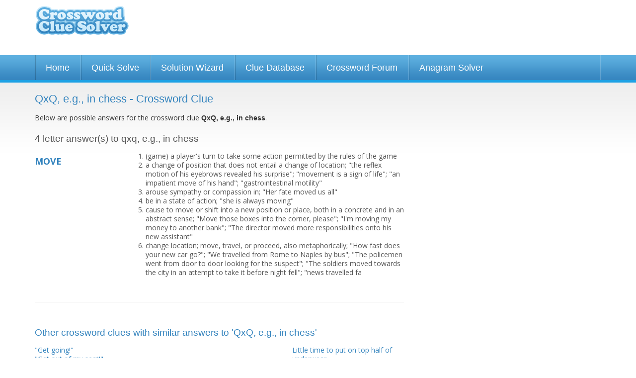

--- FILE ---
content_type: text/css
request_url: https://a.crosswordsolver.org/css/1371/styles.min.css
body_size: 6854
content:
a,abbr,acronym,address,applet,article,aside,audio,b,big,blockquote,body,canvas,caption,center,cite,code,dd,del,details,dfn,div,dl,dt,em,embed,fieldset,figcaption,figure,footer,form,h1,h2,h3,h4,h5,h6,header,hgroup,html,i,iframe,img,ins,kbd,label,legend,li,mark,menu,nav,object,ol,output,p,pre,q,ruby,s,samp,section,small,span,strike,strong,sub,summary,sup,table,tbody,td,tfoot,th,thead,time,tr,tt,u,ul,var,video{margin:0;padding:0;border:0;font:inherit;vertical-align:baseline}html{font-size:62.5%}article,aside,details,figcaption,figure,footer,header,hgroup,menu,nav,section{display:block}ol,ul{list-style:none}blockquote,q{quotes:none}blockquote:after,blockquote:before,q:after,q:before{content:'';content:none}sub{vertical-align:sub}sup{vertical-align:super}body{background:#fff;font-family:"Helvetica Neue",HelveticaNeue,Helvetica,Arial,"Lucida Grande",sans-serif;font-size:13px;font-size:1.3rem;line-height:18px;color:#555;position:relative;-webkit-font-smoothing:antialiased}.left{float:left}.right{float:right}.text-left{text-align:left}.text-right{text-align:right}.text-center{text-align:center}.hide{display:none}.highlight{background:#ff0}#googlemap img,#map_canvas embed,#map_canvas img,#map_canvas object,embed,object{max-width:none}.print-only{display:none!important}@media print{blockquote,img,pre,tr{page-break-inside:avoid}*{background:0 0!important;color:#000!important;text-shadow:none!important;filter:none!important;-ms-filter:none!important}p a,p a:visited{color:#444!important;text-decoration:underline}p a[href]:after{content:" (" attr(href) ")"}abbr[title]:after{content:" (" attr(title) ")"}.ir a:after,a[href^="javascript:"]:after,a[href^="#"]:after{content:""}blockquote,pre{border:1px solid #999}thead{display:table-header-group}@page{margin:.5cm}h2,h3,p{orphans:3;widows:3}h2,h3{page-break-after:avoid}.hide-on-print{display:none!important}.print-only{display:block!important}}.container{padding:0 10px}.row{width:100%;max-width:1140px;min-width:980px;margin:0 auto;overflow:hidden}.row .row{min-width:0}.column,.columns{margin-left:4.4%;float:left;min-height:1px;position:relative}.column:first-child,.columns:first-child{margin-left:0}[class*=column]+[class*=column]:last-child{float:right}[class*=column]+[class*=column].end{float:left}.row .one{width:4.3%}.row .two{width:13%}.row .three{width:21.679%}.row .four{width:30.37%}.row .five{width:39.1%}.row .six{width:47.8%}.row .seven{width:56.5%}.row .eight{width:65.2%}.row .nine{width:73.9%}.row .ten{width:82.6%}.row .eleven{width:91.3%}.row .twelve{width:100%}.row .offset-by-one{margin-left:13.1%}.row .offset-by-two{margin-left:21.8%}.row .offset-by-three{margin-left:30.5%}.row .offset-by-four{margin-left:39.2%}.row .offset-by-five{margin-left:47.9%}.row .offset-by-six{margin-left:56.6%}.row .offset-by-seven{margin-left:65.3%}.row .offset-by-eight{margin-left:74%}.row .offset-by-nine{margin-left:82.7%}.row .offset-by-ten{margin-left:91.4%}.row .centered{float:none;margin:0 auto}.row .offset-by-one:first-child{margin-left:8.7%}.row .offset-by-two:first-child{margin-left:17.4%}.row .offset-by-three:first-child{margin-left:26.1%}.row .offset-by-four:first-child{margin-left:34.8%}.row .offset-by-five:first-child{margin-left:43.5%}.row .offset-by-six:first-child{margin-left:52.2%}.row .offset-by-seven:first-child{margin-left:60.9%}.row .offset-by-eight:first-child{margin-left:69.6%}.row .offset-by-nine:first-child{margin-left:78.3%}.row .offset-by-ten:first-child{margin-left:87%}.row .offset-by-eleven:first-child{margin-left:95.7%}.push-two{left:17.4%}.push-three{left:26.1%}.push-four{left:34.8%}.push-five{left:43.5%}.push-six{left:52.2%}.push-seven{left:60.9%}.push-eight{left:69.6%}.push-nine{left:78.3%}.push-ten{left:87%}.pull-two{right:17.4%}.pull-three{right:26.1%}.pull-four{right:34.8%}.pull-five{right:43.5%}.pull-six{right:52.2%}.pull-seven{right:60.9%}.pull-eight{right:69.6%}.pull-nine{right:78.3%}.pull-ten{right:87%}embed,img{max-width:100%;height:auto}img{-ms-interpolation-mode:bicubic}#map_canvas img,.map_canvas img{max-width:none!important}.clearfix:after,.clearfix:before,.row:after,.row:before{content:"";display:table}.clearfix:after,.row:after{clear:both}.clearfix,.row{zoom:1}.block-grid{display:block;overflow:hidden}.block-grid>li{display:block;height:auto;float:left}.block-grid.two-up{margin-left:-4%}.block-grid.two-up>li{margin-left:4%;width:46%;margin-bottom:4%}.block-grid.three-up{margin-left:-2%}.block-grid.three-up>li{margin-left:2%;width:31.3%;margin-bottom:2%}.block-grid.four-up{margin-left:-2%}.block-grid.four-up>li{margin-left:2%;width:23%;margin-bottom:2%}.block-grid.five-up{margin-left:-1.5%}.block-grid.five-up>li{margin-left:1.5%;width:18.5%;margin-bottom:1.5%}.show-on-phones,.show-on-tablets{display:none!important}.hide-on-phones,.hide-on-tablets,.show-on-desktops{display:block!important}.hide-on-desktops{display:none!important}@media only screen and (max-width:1140px) and (min-width:981px){.touch .hide-on-phones{display:block!important}.touch .hide-on-tablets{display:none!important}.touch .hide-on-desktops{display:block!important}.touch .show-on-phones{display:none!important}.touch .show-on-tablets{display:block!important}.touch .show-on-desktops{display:none!important}}@media only screen and (max-width:980px){.hide-on-phones{display:none!important}.hide-on-desktops,.hide-on-tablets,.show-on-phones{display:block!important}.show-on-desktops,.show-on-tablets{display:none!important}}table.hide-on-phones,table.hide-on-tablets,table.show-on-desktops{display:table!important}@media only screen and (max-width:1140px) and (min-width:981px){.touch table.hide-on-desktops,.touch table.hide-on-phones,.touch table.show-on-tablets{display:table!important}}@media handheld,only screen and (max-width:985px){.column,.columns,.row,body{width:100%;margin-left:0;margin-right:0}body{-webkit-text-size-adjust:none}table.hide-on-desktops,table.hide-on-tablets,table.show-on-phones{display:table!important}.row,body{min-width:0;padding-left:0;padding-right:0}.column,.columns{float:none}.row .eight,.row .eleven,.row .five,.row .four,.row .nine,.row .one,.row .seven,.row .six,.row .ten,.row .three,.row .twelve,.row .two{width:auto}[class*=column]+[class*=column].end,[class*=column]+[class*=column]:last-child{float:none}.push-eight,.push-five,.push-four,.push-nine,.push-seven,.push-six,.push-ten,.push-three,.push-two{left:auto}.pull-eight,.pull-five,.pull-four,.pull-nine,.pull-seven,.pull-six,.pull-ten,.pull-three,.pull-two{right:auto}}
body,p{font-family:'Open Sans',sans-serif}a,h1,h2,h3,h4{color:#3484be}.block,.wrap{overflow:hidden}input,p{color:#333}.postformtable em,.postformtable i,.reg-hint,.thread em{font-style:italic}::selection{color:#fff;background-color:#59abdd}::-moz-selection{color:#fff;background:#59abdd}a.button:hover,input.button:hover{background-position:bottom}body{font-size:14px;color:#555;-webkit-text-size-adjust:100%}p{font-size:12px;line-height:20px;margin:0 0 10px}.large p,p.large{font-size:14px;line-height:22px}.list p,p.list{font-size:14px;line-height:26px}p b,p strong{font-family:'Open Sans Bold',sans-serif}a{text-decoration:none}a:hover{color:#1a6398;text-decoration:underline}input,textarea{font-family:'Open Sans',sans-serif;font-size:14px;color:#333}textarea#edit{width:65%;height:300px}input.long{width:60%}.block,.wrap,hr{width:100%}h1,h2,h3,h4{font-family:'Open Sans Bold',sans-serif;padding:0;margin:0}h1,h2{margin:0 0 15px}h3,h4{margin:0 0 10px}h1{font-size:1.6em;line-height:25px}h2{font-size:1.375em;line-height:22px}h3{font-size:1.25em;line-height:20px}h4{font-size:1em;line-height:18px}hr{margin:50px 0;background-color:#e5e5e5;color:#e5e5e5;height:1px;border:0}.super,.super-top{background-color:#eee}.mobile hr{margin:10px 0}.block{padding:0 0 35px}.spacing{padding:30px 0 0}.border{margin-top:30px;border-top:1px solid #606060}a.button,input.button{text-indent:-9999px;margin:0;overflow:hidden}.upper{text-transform:uppercase}.lower{text-transform:lowercase}input.button{border:none;cursor:pointer;height:32px;width:82px;text-transform:capitalize;outline:0}a.button{width:145px;height:34.5px;display:block}.advert-bottom,.advert-top{height:90px;float:right;display:block}legend{font-size:18px;color:#000;font-family:'Open Sans Bold','Open Sans',serif;margin:0 20px;padding:0 8px}.header,.padding-bottom{padding-bottom:20px}.padding-top-small{padding-top:10px}.padding-top{padding-top:20px}.padding-topx2{padding-top:40px}.mobile .padding-topx2{padding-top:0}label.strong{font-weight:700}.advert-top{width:729px}.mpu .ad-wrap{width:620px;overflow:hidden;float:right}.advert-bottom{width:728px}.mpu-ad{text-align:center;margin:0 0 30px}.mpu-ad div{margin:0 auto}.mpu embed,.mpu-ad embed{height:250px}.advert-bottom embed,.advert-top embed{height:90px}.super-leaderboard-2{margin:0 auto;width:970px;height:255px}.super{padding-top:15px}.super-top{padding-top:0}#twitter{float:right;margin-top:30px}.header{padding-top:5px}.mobile .header{padding-top:10px;padding-bottom:0}.body{padding-top:20px;padding-bottom:40px}.mobile .body{padding-bottom:20px}input{font-family:'Open Sans',sans-serif}.nav ul li a,.table th{font-family:'Open Sans Bold',sans-serif}label{display:block;font-size:14px;font-weight:600;padding:0 0 4px}.textbox{border:1px solid #333;background-color:#fff;padding:4px 7px;-moz-border-radius:3px;-webkit-border-radius:3px;border-radius:3px}input:focus,textarea:focus{outline:0;border-color:#3484be}.wrap label{float:left;display:block;margin:0 0 0 30px;color:#000}.form{width:97%;overflow:hidden;padding:0;margin:30px 0}.facebook iframe,.form .field{padding:0 0 10px}.form .hint{font-size:12px;color:#999}.textbox.single{width:10px;margin:0 3px;text-align:center}.logo a{height:81px;display:block;overflow:hidden;text-indent:-500px;margin-top:5px}.help,.submit_word{text-indent:-999px}.mobile .logo a{height:75px}.facebook{width:100%;display:block}.facebook iframe{float:right;border:none;width:87px;margin-right:-4px;height:21px;overflow:visible}#featurebox,#searchbar form,.help_home,.nav ul{overflow:hidden}.store-iframe{border:1px solid #CCC}.nav{background:url(/images/nav_bg.png) repeat-x}.nav ul{width:100%;padding:0;margin:0;background:url(/images/nav_seperator.png) right top no-repeat;height:50px}.nav ul li{float:left;display:block;background:url(/images/nav_seperator.png) left top no-repeat}.nav ul li a{color:#fff;font-size:1.3em;text-decoration:none;display:block;padding:16px 22px;white-space:nowrap}.nav ul li a.active,.nav ul li a:hover{background:url(/images/nav_seperator_active.png) left top no-repeat #346d91}.nav select{display:none;margin:14px 20px;width:92%}@media (min-width:900px) AND (max-width:1151px){.nav ul li a{padding-left:10px;padding-right:10px}}.search{background:url(/images/crossword_tile.jpg) repeat-x;height:250px}.webp .search{background:url(/images/crossword_tile.webp) repeat-x}#searchbar{background:url(/images/search_bar.png) no-repeat;width:961px;height:182px;position:relative;margin:35px auto 0}.webp #searchbar{background:url(/images/search_bar.webp) no-repeat}.help{background:url(/images/help_main.png) no-repeat;height:21px;width:57px;display:block}.help_home{position:absolute;right:20px;top:22px;z-index:10}.submit_word{background:url(/images/btn_submit_word.png) no-repeat;height:30px;width:209px;display:block}#searchbar form{width:876px;position:relative;margin:0 auto;padding:70px 0 0}#searchbar .field{float:left}#searchbar .col1{width:160px}#searchbar .col2{width:565px}#searchbar .col3{width:151px}#searchbar input.short{width:15px;float:left;margin:0 5px 0 0;text-align:center;text-transform:uppercase}#searchbar select{width:60px;border:1px solid #ccc;background-color:#fff;padding:4px 7px;-moz-border-radius:3px;-webkit-border-radius:3px;border-radius:3px}#searchbar .btn-search{margin:17px 0 0;width:151px;height:40px;background:url(/images/btn_search.png) top no-repeat}.webp #searchbar .btn-search{background:url(/images/btn_search.webp) top no-repeat}#searchbar .btn-search:hover{background-position:0 -40px}#searchbar p{padding:10px 0 0}#searchbar .col4 a{text-decoration:underline!important}.body{background:url(/images/body_bg.png) repeat-x #fff;min-height:300px}#appbuttons a{display:block;margin:0}#appbuttons a:first-child{margin-bottom:30px}#featurebox{margin:0 0 20px;height:100%}#featurebox a.img{height:100%;display:block;float:left;margin:0 20px 0 0}#cluescroller{height:200px;overflow-y:scroll;padding-bottom:10px;margin-bottom:10px;border-bottom:1px solid #e5e5e5}.table{font-size:12px;width:100%;text-align:left;margin:0;border:1px solid #cdcecf;border-spacing:0;-moz-border-radius:4px;-webkit-border-radius:4px;border-radius:4px}.table th{font-size:16px;font-weight:400;color:#3484be;padding:12px 15px;background:url(/images/table_head_bg.png) bottom repeat-x;-moz-border-radius:4px 4px 0 0;-webkit-border-radius:4px 4px 0 0;border-radius:4px 4px 0 0}.table td{color:#555;padding:10px 15px;border-top:1px solid #cdcecf}.table .odd{background:#eaf2f8}.table td a{font-weight:700;display:block}.table td span{display:block;font-size:11px}.table td a span{display:inline}.table td a.small{font-weight:700;font-size:11px;color:#333;display:block}.titlebar{background:url(/images/crossword_tile.jpg) repeat-x;height:auto}.titlebar h1,.titlebar h2{font-size:34px;font-weight:700;color:#175982;text-shadow:1px 1px 1px #fff;filter:dropshadow(color=#ffffff, offx=1, offy=1);padding:25px 0 10px;line-height:36px}#wizard{margin:30px 0 0;width:100%;overflow:hidden}#wizard fieldset{width:99%;overflow:hidden;border:1px solid #ccc;-moz-border-radius:3px;-webkit-border-radius:3px;border-radius:3px}#wizard .field{width:97%;padding:40px 0;overflow:hidden}#wizard select{width:60px;border:1px solid #ccc;background-color:#fff;padding:4px 7px;-moz-border-radius:3px;-webkit-border-radius:3px;border-radius:3px}#wizard p{font-weight:600;color:#000;padding-top:5px}.sbox,.thread strong,.wrap .word{font-weight:700}#wizard .btn-next-step{background:url(/images/btn_next_step.png) top no-repeat;width:107px;height:30px;float:left}#wizard .btn-next-step:hover{background-position:bottom}#wizard .btn-next-step,#wizard p,#wizard select{float:left;margin-left:30px;margin-bottom:10px}#wizard select.small{width:53px;margin-left:10px}#wizard select.small:first-child{margin-left:30px}#wizard a.help{display:block;position:absolute;right:27px;margin-top:-20px;top:auto;height:21px;width:57px;border:1px solid}.sbox{border:1px solid #67b1de;float:left;height:18px;padding:9px;margin:0 3px 0 0;text-align:center;width:20px}.sbox.blank{border-width:0 0 1px}.wrap .word{float:left;width:30%;font-size:18px;color:#3484be;padding-bottom:4px}.wrap .definition{float:left;width:70%}.mobile .wrap .definition{width:auto}.content .bar,.title-box{width:100%;overflow:hidden}.content h3,h4{color:#333}.content p{font-size:14px}.content ol{list-style-type:decimal}.title-box h1{width:60%;float:left}.title-box .link{width:40%;float:right;text-align:right}#matches-box{width:100%;overflow:hidden;padding-top:20px}#matches-box h3{float:left;padding:0 10px 0 0;color:#333}#matches-box span{float:left;display:inline-block;color:#999}#content-searchbar{background:#fff;width:99%;height:auto;position:relative;border:1px solid #E0E0E0;border-radius:3px;background-image:-webkit-gradient(linear,center top,center bottom,from(white),to(#eee));background-image:-webkit-linear-gradient(top,#fff,#eee);background-image:-moz-linear-gradient(top,#fff,#eee);background-image:-o-linear-gradient(top,#fff,#eee);background-image:-ms-linear-gradient(top,#fff,#eee);background-image:linear-gradient(to bottom,#fff,#eee)}#content-searchbar form{width:95%;overflow:hidden;position:relative;margin:0 auto;padding:20px 0}#content-searchbar .field{float:left}#content-searchbar .col1,#content-searchbar .col2,#content-searchbar .col3{width:100%;display:block}#content-searchbar .col1{padding-bottom:20px}#content-searchbar .col3{width:100%;float:left}#content-searchbar .col4{width:100%;float:left;text-align:left}#content-searchbar input.short{width:15px;float:left;margin:0 5px 5px 0;text-align:center;text-transform:uppercase}#content-searchbar select{width:60px;border:1px solid #ccc;background-color:#fff;padding:4px 7px;-moz-border-radius:3px;-webkit-border-radius:3px;border-radius:3px}#content-searchbar p{padding:15px 0 0}#content-searchbar .btn-search{margin:17px 0 0;width:151px;height:40px;background:url(/images/btn_search.png) top no-repeat}#content-searchbar .btn-search:hover{background-position:0 -40px}#content-searchbar .btn-search-thin{margin:21px 0 0;width:150px;height:31px;background:url(/images/btn_search_for_answer.png) top no-repeat}#content-searchbar .btn-search-thin:hover{background-position:0 -31px}#content-searchbar .btn-start-over{margin:5px 0 0;width:150px;height:21px;background:url(/images/btn_start_over.png) top no-repeat}#content-searchbar .btn-start-over:hover{background-position:0 -21px}#content-dialogbox{background:#fff;width:99%;height:auto;position:relative;border:1px solid #E0E0E0;border-radius:3px;background-image:-webkit-gradient(linear,center top,center bottom,from(white),to(#eee));background-image:-webkit-linear-gradient(top,#fff,#eee);background-image:-moz-linear-gradient(top,#fff,#eee);background-image:-o-linear-gradient(top,#fff,#eee);background-image:-ms-linear-gradient(top,#fff,#eee);background-image:linear-gradient(to bottom,#fff,#eee);padding:10px}.title-box{padding:0 0 20px}.threadnav{width:50%;float:left}.threadaccount{width:50%;float:right}.mobile .threadaccount,.mobile .threadnav{width:auto;float:none}.forumbuttons{float:right}.repliescell{text-align:center}td strong{font-family:'Open Sans Bold','Open Sans',serif}.reportblock h2,.thread-title{font-family:'Open Sans Bold',sans-serif}.thread{overflow:hidden;margin:0 0 20px;border:1px solid #CDCECF;-moz-border-radius:4px 4px 0 0;-webkit-border-radius:4px 4px 0 0;border-radius:4px 4px 0 0}.adminlink{padding-right:10px;font-size:12px;color:#000}.thread-title{font-size:16px;font-weight:400;color:#3484BE;border-bottom:1px solid #CDCECF;background:url(/images/table_head_bg.png) bottom repeat-x}.thread-title .title-container{padding:10px 15px;margin:0;height:100%;overflow:hidden}.thread-title h4{color:#3484BE;width:60%;float:left;margin:0;padding:0}.thread-title h4.admin{color:#333}.thread-title span{display:block;float:right;width:40%;text-align:right;color:#333;font-size:12px}.thread-content{padding:15px;background:#f2f2f2;-moz-border-radius:0 0 3px 3px;-webkit-border-radius:0 0 3px 3px;border-radius:0 0 3px 3px}.btn-add-reply,.btn-new-thread{height:30px;border:none;text-indent:9999px}.thread-details{width:100%;text-align:right;font-size:12px;padding:5px 0 0}.rulesLink{display:block;font-size:15px;font-weight:400}.fade,.reportblock{position:absolute;display:none}.rulesLink:hover{background-position:bottom}.btn-add-reply{width:98px;background:url(/images/btn_add_reply.png) top no-repeat}.btn-add-reply:hover{background-position:0 -30px}.btn-new-thread{margin-left:10px;width:112px;background:url(/images/btn_new_thread.png) top no-repeat}.btn-new-thread:hover{background-position:0 -30px}.filter-by{float:left}.report{margin-left:10px;color:#369;cursor:pointer}.reportblock{width:500px;height:460px;left:30%;top:200px;background-color:#FFF;z-index:1200;overflow:hidden;margin:0 0 20px;border:1px solid #CDCECF;-moz-border-radius:4px 4px 0 0;-webkit-border-radius:4px 4px 0 0;border-radius:4px 4px 0 0}.reportblock h2{font-weight:400;color:#3484BE;border-bottom:1px solid #CDCECF;background:url(/images/table_head_bg.png) bottom repeat-x;font-size:16px;margin:0;padding:10px 5px 10px 10px}.row .reportinput,.row .reporttext{background-color:#fafafa;border:1px solid #CCC}.reportinner{width:480px;height:420px;margin:10px}.row .reportinput{width:250px}.row .reporttext{width:240px;height:170px;padding:5px;font-family:Arial,Helvetica,sans-serif;font-size:12px;color:#333;overflow:auto}.footerlinks,.letters ul,.pagenav{overflow:hidden}.fade{width:100%;height:100%;top:0;left:0;background-color:#000;z-index:1000;opacity:.7;-moz-opacity:.8;-ms-filter:"progid:DXImageTransform.Microsoft.Alpha(Opacity=80)";filter:alpha(opacity=80)}.cancelreport{float:right;margin-right:10px;font-size:14px;line-height:20px;cursor:pointer}.postformtable{margin:10px 0 0;padding:5px 5px 25px 0;background-color:#FFF;width:100%}.postformheaders{text-align:right;vertical-align:top;font-size:11px;font-weigh:bold;width:75px}.postformtable em{font-size:11px;display:block;margin-bottom:5px;clear:both}.postformtable table{width:100%}.postformtable .message{display:block;float:left}.post-hints{float:right;padding-top:35px;padding-left:15px;font-size:11px;line-height:20px;display:block;width:180px}.footerlinks ul li,.reg-row label{line-height:22px}.post-hints span{color:#036;font-family:"Courier New",Courier,monospace}.letters ul,.letters ul li a{font-family:'Open Sans Bold',sans-serif}.reg-input{background-color:#fafafa;border:1px solid #CCC;width:300px;padding:3px}.reg-row{height:35px}.reg-row label{width:180px;float:left;padding:0 20px 0 0;color:#333;text-align:right}.pagenav .first.disabled,.pagenav .last.disabled,.pagenav .next.disabled,.pagenav .prev.disabled{color:transparent}.validation{height:60px}.validation div{float:left}.reg-hint{padding:3px 0 0 200px;font-size:11px}.postformtable label{width:auto;font-size:11px;font-weight:400}.postformtable strong{font-weight:700}.form .row label{margin-top:5px}.form .btn-submitword{background:url(/images/btn_submitword.png);width:116px;height:30px}.form .btn-find{background:url(/images/btn_find.png);width:59px;height:30px;margin-left:10px}.pagenav .first,.pagenav .prev{margin:0 15px 0 0;float:left}.form .btn-login{background:url(/images/btn_login.png);width:67px;height:30px}.form .btn-get-information{background:url(/images/btn_get_information.png);width:163px;height:30px}.form .btn-register{background:url(/images/btn_register.png);width:86px;height:30px}.form .btn-reset-password{background:url(/images/btn_reset_password.png);width:134px;height:30px}.form .btn-update{background:url(/images/btn_update.png);width:164px;height:30px}.form .btn-addpost{background:url(/images/btn_add_post.png);width:88px;height:30px}.form .btn-password{background:url(/images/btn_password.png);width:147px;height:30px}.form-nostyle .btn-new-thread{background:url(/images/btn_new_thread.png);width:112px;height:30px}.pagenav{width:99%;padding:30px 0 0;font-size:15px}.pagenav .pages{float:left;text-align:center;width:425px}.mobile .pagenav .pages{display:none}.pagenav .last,.pagenav .next{float:right;text-align:left;margin:0 0 0 15px}.pagenav .pages a .active{font-weight:700;color:#396991}.pagenav.alt{background:#f0f0f0;width:96%;padding:15px 15px 15px 16px;margin:20px 0;-moz-border-radius:3px;-webkit-border-radius:3px;border-radius:3px}.pagenav.alt.top{border:1px solid #CDCECF;width:95.5%;margin-top:1px}.forum_search{float:right;padding-top:40px}.forum_search input.textfield{float:left;padding-top:4px;padding-bottom:2px;margin-right:5px}.forum_search input.search-submit{float:right;background:url(/images/btn_forum_search.png) no-repeat;text-indent:-9999px;width:74px;height:30px;border:none;margin-top:0}.forum_search input.search-submit:hover{background-position:0 -30px}.footer{background:#8e8e8e;padding:0}.footer-wrap{background:url(/images/footer_tile.jpg) repeat-x #8e8e8e;min-height:350px;padding:0 10px 20px}.webp .footer-wrap{background:url(/images/footer_tile.webp) repeat-x #8e8e8e}.footer a,.footer p,.footer span{color:#fff;text-shadow:1px 1px 1px #525252}.letters{padding:17px 0}.letters select{display:none;margin:4px 20px 0;width:93%}.letters ul{color:#fff;font-size:18px;width:900px;list-style:none;margin:0 auto}.letters ul li{float:left;display:inline-block;padding:0 6px}.letters ul li a{color:#fff;padding:0 1px 1px;display:block;border-bottom:1px solid #fff}.letters ul li a:hover{text-decoration:none;opacity:.7}.footerlinks strong{display:block}.footerlinks a{text-decoration:underline}.footerlinks ul{float:left;list-style:none}.footerlinks ul li a{color:#fff;font-size:12px;font-family:'Open Sans',sans-serif;font-weight:600;padding:0 5px 0 0;text-decoration:none}.error,.information,.success,.warn{text-align:left;padding:9px 20px 9px 45px;font-size:13px;line-height:18px}.footerlinks ul li a:hover{text-decoration:underline}.alert-box-bottom{margin:0 0 15px}.alert-box-top{margin:15px 0 0}.error{background:url(/images/exclamation.png) 15px 50% no-repeat #fff6bf;border-top:2px solid #ffd324;border-bottom:2px solid #ffd324}.warn{background:url(/images/warn.png) 15px 50% no-repeat #FBEEF1;border-top:2px solid #FEABB9;border-bottom:2px solid #FEABB9}.information{background:url(/images/info.png) 15px 50% no-repeat #F8FAFC;border-top:2px solid #B5D4FE;border-bottom:2px solid #B5D4FE}.success{background:url(/images/tick.png) 15px 50% no-repeat #e5fac3;border-top:2px solid #b0ec32;border-bottom:2px solid #b0ec32}.error ul,.information ul,.success ul,.warn ul{margin:8px 0 0;padding:0;margin-left:0!important}.error ul li,.information ul li,.success ul li,.warn ul li{color:#5B5B5B;list-style:disc inside!important;background:0 0!important}@media handheld,only screen and (max-width:985px){.advert-bottom,.advert-top,.mpu .ad,.mpu .ad-wrap{float:none}.mpu .ad-wrap,.mpu-ad-container{width:100%;text-align:center}.facebook,.mpu .ad-wrap,.mpu-ad,.mpu-ad-container{text-align:center}.mpu .ad,.mpu-ad{display:inline-block}body{-webkit-text-size-adjust:none}.logo a{margin:0 auto}.facebook iframe{padding:10px 0 0;float:none}.advert-top{margin:10px auto 0}.mpu{padding:0 0 30px}.mpu .ad:first-child{margin-bottom:10px}.advert-bottom{margin:0 auto}.mpu-ad-container{margin:30px 0 0;float:left;clear:both}.mpu-ad{margin:10px 0 0;width:300px;height:250px;float:none}.mpu-ad div{margin:0 auto}.nav ul li a{font-size:.9em;padding:16px 10px}.search{background:url(/images/crossword_tile@2x.jpg) repeat-x;height:auto}.webp .search{background:url(/images/crossword_tile@2x.webp) repeat-x}#searchbar,.webp #searchbar{background:#fff;width:97%;height:auto;position:relative;margin:20px auto;border:1px solid #fff;border-radius:3px;background-image:-webkit-gradient(linear,center top,center bottom,from(white),to(#eee));background-image:-webkit-linear-gradient(top,#fff,#eee);background-image:-moz-linear-gradient(top,#fff,#eee);background-image:-o-linear-gradient(top,#fff,#eee);background-image:-ms-linear-gradient(top,#fff,#eee);background-image:linear-gradient(to bottom,#fff,#eee);-webkit-box-shadow:0 0 13px 1px rgba(0,0,0,.36);-moz-box-shadow:0 0 13px 1px rgba(0,0,0,.36);box-shadow:0 0 13px 1px rgba(0,0,0,.36)}#searchbar form{width:95%;overflow:hidden;position:relative;margin:0 auto;padding:20px 0}#searchbar .field{float:left}#searchbar .col1,#searchbar .col2,#searchbar .col3{width:100%;display:block}#searchbar .col1{padding-bottom:20px}#searchbar .col3{width:100%;float:left}#searchbar .col4{width:100%;float:left;text-align:left}#searchbar input.short{width:15px;float:left;margin:0 5px 5px 0;text-align:center;text-transform:uppercase}#searchbar select{width:60px;border:1px solid #ccc;background-color:#fff;padding:4px 7px;-moz-border-radius:3px;-webkit-border-radius:3px;border-radius:3px}#searchbar p{padding:15px 0 0}#featurebox{margin:0 0 40px}#appbuttons{margin:30px 0;text-align:center}#appbuttons a{display:block;margin:0}#appbuttons a:first-child{margin-bottom:30px}.forum_search{padding-top:5px;padding-bottom:10px;float:left}form .text-right{text-align:left}}@media handheld,only screen and (max-width:890px){.footer .footer-wrap{background-size:2924px 700px}.footer .letters ul{width:auto}.footer .letters ul li{padding-bottom:10px}}@media handheld,only screen and (max-width:750px){.title-box .link,.title-box h1{float:none;width:100%}.mpu{padding:0 0 40px}.nav ul{display:none}.nav select{display:inline-block}#twitter,td.last,th.last{display:none}#searchbar{-webkit-box-shadow:0 0 4px 1px rgba(0,0,0,.36);-moz-box-shadow:0 0 4px 1px rgba(0,0,0,.36);box-shadow:0 0 4px 1px rgba(0,0,0,.36)}.titlebar h2{font-size:22px;padding:15px 0 0;text-align:center}.title-box{width:100%;overflow:hidden}.title-box .link{text-align:left;padding-bottom:30px}.wrap .definition{padding-left:25px}.wrap .word{width:100%}}@media only screen and (-webkit-min-device-pixel-ratio:1.5),only screen and (min--moz-device-pixel-ratio:1.5),only screen and (-o-device-pixel-ratio:3/2),only screen and (min-device-pixel-ratio:1.5){.logo a{background:url(/images/logo@2x.png) no-repeat;background-size:244px 81px}#content-searchbar .btn-search,#searchbar .btn-search{background:url(/images/btn_search@2x.png) no-repeat;background-size:151px 80px}.form .btn-find{background:url(/images/btn_find@2x.png) no-repeat;background-size:59px 60px;width:59px;height:30px}.help{background:url(/images/help_main@2x.png) no-repeat;background-size:57px 21px}.btn-next-step{background:url(/images/btn_next_step@2x.png) no-repeat;background-size:107px 60px}.form .btn-submitword{background:url(/images/btn_submitword@2x.png);background-size:116px 60px;width:116px;height:30px}.form .btn-login{background:url(/images/btn_login@2x.png);background-size:67px 60px;width:67px;height:30px}.form .btn-get-information{background:url(/images/btn_get_information@2x.png);background-size:163px 60px}.form .btn-register{background:url(/images/btn_register@2x.png);background-size:86px 60px}.form .btn-reset-password{background:url(/images/btn_reset_password@2x.png);background-size:134px 60px}.form .btn-update{background:url(/images/btn_update@2x.png);background-size:164px 60px}.form .btn-password{background:url(/images/btn_password@2x.png);background-size:147px 60px}.form-nostyle .btn-new-thread{background:url(/images/btn_new_thread@2x.png);background-size:114px 60px}}.logo a{background:url(/images/logo-small.png) no-repeat;width:190px}.webp .logo a{background:url(/images/logo-small.webp) no-repeat}.three.columns.logo{width:20.69%}.mobile .three.columns.logo{width:100%}.nine.columns.leaderboard{width:78.9%;margin-left:0}.footerlinks ul{width:100%}.lastupdate{padding:20px 0 0;font-size:10px;text-align:right}